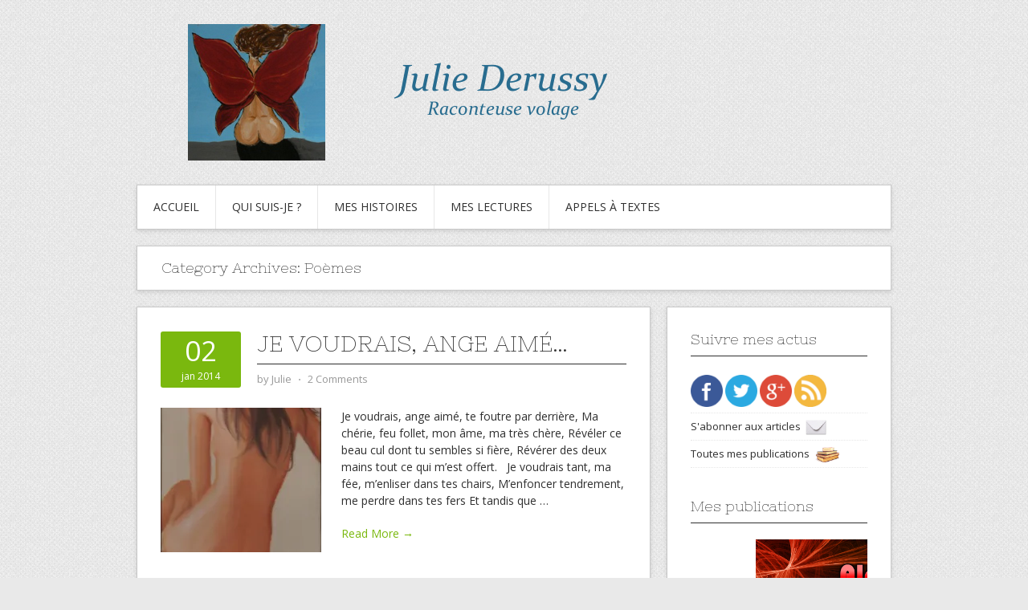

--- FILE ---
content_type: text/html; charset=UTF-8
request_url: http://www.juliederussy.com/category/mes_histoires/mes_poemes/page/7/
body_size: 9856
content:
<!DOCTYPE html>
<html lang="fr-FR" prefix="og: http://ogp.me/ns# fb: http://ogp.me/ns/fb#">
<head>
<meta charset="UTF-8">
<meta name="viewport" content="width=device-width, initial-scale=1">
<link rel="profile" href="http://gmpg.org/xfn/11">
<link rel="pingback" href="http://www.juliederussy.com/xmlrpc.php">
<link rel="stylesheet" href="http://www.juliederussy.com/wp-content/themes/contango/style.css" type="text/css" media="all" />

<title>Poèmes Archives - Page 7 de 7 - Julie Derussy</title>

<!-- This site is optimized with the Yoast SEO plugin v2.3.5 - https://yoast.com/wordpress/plugins/seo/ -->
<link rel="canonical" href="http://www.juliederussy.com/category/mes_histoires/mes_poemes/page/7/" />
<link rel="prev" href="http://www.juliederussy.com/category/mes_histoires/mes_poemes/page/6/" />
<meta property="og:locale" content="fr_FR" />
<meta property="og:type" content="object" />
<meta property="og:title" content="Poèmes Archives - Page 7 de 7 - Julie Derussy" />
<meta property="og:url" content="http://www.juliederussy.com/category/mes_histoires/mes_poemes/page/7/" />
<meta property="og:site_name" content="Julie Derussy" />
<meta property="fb:admins" content="100005523427402" />
<meta name="twitter:card" content="summary"/>
<meta name="twitter:title" content="Poèmes Archives - Page 7 de 7 - Julie Derussy"/>
<meta name="twitter:site" content="@JulieDerussy"/>
<meta name="twitter:domain" content="Julie Derussy"/>
<!-- / Yoast SEO plugin. -->

<link rel="alternate" type="application/rss+xml" title="Julie Derussy &raquo; Flux" href="http://www.juliederussy.com/feed/" />
<link rel="alternate" type="application/rss+xml" title="Julie Derussy &raquo; Flux des commentaires" href="http://www.juliederussy.com/comments/feed/" />
<link rel="alternate" type="application/rss+xml" title="Julie Derussy &raquo; Flux de la catégorie Poèmes" href="http://www.juliederussy.com/category/mes_histoires/mes_poemes/feed/" />
		<script type="text/javascript">
			window._wpemojiSettings = {"baseUrl":"http:\/\/s.w.org\/images\/core\/emoji\/72x72\/","ext":".png","source":{"concatemoji":"http:\/\/www.juliederussy.com\/wp-includes\/js\/wp-emoji-release.min.js?ver=4.3.34"}};
			!function(e,n,t){var a;function o(e){var t=n.createElement("canvas"),a=t.getContext&&t.getContext("2d");return!(!a||!a.fillText)&&(a.textBaseline="top",a.font="600 32px Arial","flag"===e?(a.fillText(String.fromCharCode(55356,56812,55356,56807),0,0),3e3<t.toDataURL().length):(a.fillText(String.fromCharCode(55357,56835),0,0),0!==a.getImageData(16,16,1,1).data[0]))}function i(e){var t=n.createElement("script");t.src=e,t.type="text/javascript",n.getElementsByTagName("head")[0].appendChild(t)}t.supports={simple:o("simple"),flag:o("flag")},t.DOMReady=!1,t.readyCallback=function(){t.DOMReady=!0},t.supports.simple&&t.supports.flag||(a=function(){t.readyCallback()},n.addEventListener?(n.addEventListener("DOMContentLoaded",a,!1),e.addEventListener("load",a,!1)):(e.attachEvent("onload",a),n.attachEvent("onreadystatechange",function(){"complete"===n.readyState&&t.readyCallback()})),(a=t.source||{}).concatemoji?i(a.concatemoji):a.wpemoji&&a.twemoji&&(i(a.twemoji),i(a.wpemoji)))}(window,document,window._wpemojiSettings);
		</script>
		<style type="text/css">
img.wp-smiley,
img.emoji {
	display: inline !important;
	border: none !important;
	box-shadow: none !important;
	height: 1em !important;
	width: 1em !important;
	margin: 0 .07em !important;
	vertical-align: -0.1em !important;
	background: none !important;
	padding: 0 !important;
}
</style>
<link rel='stylesheet' id='coco-social-css'  href='http://www.juliederussy.com/wp-content/plugins/cocorico-social/style.css?ver=1.2.1' type='text/css' media='screen' />
<link rel='stylesheet' id='contango-css-960-css'  href='http://www.juliederussy.com/wp-content/themes/contango/lib/css/960.css?ver=4.3.34' type='text/css' media='all' />
<link rel='stylesheet' id='contango-google-fonts-css'  href='http://fonts.googleapis.com/css?family=Open+Sans%7CNixie+One&#038;ver=4.3.34' type='text/css' media='all' />
<link rel='stylesheet' id='jetpack_css-css'  href='http://www.juliederussy.com/wp-content/plugins/jetpack/css/jetpack.css?ver=3.8.5' type='text/css' media='all' />
<link rel='stylesheet' id='lightboxStyle-css'  href='http://www.juliederussy.com/wp-content/plugins/lightbox-plus/css/shadowed/colorbox.min.css?ver=2.7.2' type='text/css' media='screen' />
<script type='text/javascript' src='http://www.juliederussy.com/wp-includes/js/jquery/jquery.js?ver=1.11.3'></script>
<script type='text/javascript' src='http://www.juliederussy.com/wp-includes/js/jquery/jquery-migrate.min.js?ver=1.2.1'></script>
<link rel="EditURI" type="application/rsd+xml" title="RSD" href="http://www.juliederussy.com/xmlrpc.php?rsd" />
<link rel="wlwmanifest" type="application/wlwmanifest+xml" href="http://www.juliederussy.com/wp-includes/wlwmanifest.xml" /> 
<meta name="generator" content="WordPress 4.3.34" />

<link rel='dns-prefetch' href='//widgets.wp.com'>
<link rel='dns-prefetch' href='//s0.wp.com'>
<link rel='dns-prefetch' href='//0.gravatar.com'>
<link rel='dns-prefetch' href='//1.gravatar.com'>
<link rel='dns-prefetch' href='//2.gravatar.com'>
<link rel='dns-prefetch' href='//i0.wp.com'>
<link rel='dns-prefetch' href='//i1.wp.com'>
<link rel='dns-prefetch' href='//i2.wp.com'>
<style type="text/css" media="screen">body{position:relative}#dynamic-to-top{display:none;overflow:hidden;width:auto;z-index:90;position:fixed;bottom:20px;right:20px;top:auto;left:auto;font-family:sans-serif;font-size:1em;color:#fff;text-decoration:none;text-shadow:0 1px 0 #333;font-weight:bold;padding:17px 16px;border:1px solid #297429;background:#41af21;-webkit-background-origin:border;-moz-background-origin:border;-icab-background-origin:border;-khtml-background-origin:border;-o-background-origin:border;background-origin:border;-webkit-background-clip:padding-box;-moz-background-clip:padding-box;-icab-background-clip:padding-box;-khtml-background-clip:padding-box;-o-background-clip:padding-box;background-clip:padding-box;-webkit-box-shadow:0 1px 3px rgba( 0, 0, 0, 0.4 ), inset 0 0 0 1px rgba( 0, 0, 0, 0.2 ), inset 0 1px 0 rgba( 255, 255, 255, .4 ), inset 0 10px 10px rgba( 255, 255, 255, .1 );-ms-box-shadow:0 1px 3px rgba( 0, 0, 0, 0.4 ), inset 0 0 0 1px rgba( 0, 0, 0, 0.2 ), inset 0 1px 0 rgba( 255, 255, 255, .4 ), inset 0 10px 10px rgba( 255, 255, 255, .1 );-moz-box-shadow:0 1px 3px rgba( 0, 0, 0, 0.4 ), inset 0 0 0 1px rgba( 0, 0, 0, 0.2 ), inset 0 1px 0 rgba( 255, 255, 255, .4 ), inset 0 10px 10px rgba( 255, 255, 255, .1 );-o-box-shadow:0 1px 3px rgba( 0, 0, 0, 0.4 ), inset 0 0 0 1px rgba( 0, 0, 0, 0.2 ), inset 0 1px 0 rgba( 255, 255, 255, .4 ), inset 0 10px 10px rgba( 255, 255, 255, .1 );-khtml-box-shadow:0 1px 3px rgba( 0, 0, 0, 0.4 ), inset 0 0 0 1px rgba( 0, 0, 0, 0.2 ), inset 0 1px 0 rgba( 255, 255, 255, .4 ), inset 0 10px 10px rgba( 255, 255, 255, .1 );-icab-box-shadow:0 1px 3px rgba( 0, 0, 0, 0.4 ), inset 0 0 0 1px rgba( 0, 0, 0, 0.2 ), inset 0 1px 0 rgba( 255, 255, 255, .4 ), inset 0 10px 10px rgba( 255, 255, 255, .1 );box-shadow:0 1px 3px rgba( 0, 0, 0, 0.4 ), inset 0 0 0 1px rgba( 0, 0, 0, 0.2 ), inset 0 1px 0 rgba( 255, 255, 255, .4 ), inset 0 10px 10px rgba( 255, 255, 255, .1 );-webkit-border-radius:30px;-moz-border-radius:30px;-icab-border-radius:30px;-khtml-border-radius:30px;border-radius:30px}#dynamic-to-top:hover{background:#4f5ff6;background:#41af21 -webkit-gradient( linear, 0% 0%, 0% 100%, from( rgba( 255, 255, 255, .2 ) ), to( rgba( 0, 0, 0, 0 ) ) );background:#41af21 -webkit-linear-gradient( top, rgba( 255, 255, 255, .2 ), rgba( 0, 0, 0, 0 ) );background:#41af21 -khtml-linear-gradient( top, rgba( 255, 255, 255, .2 ), rgba( 0, 0, 0, 0 ) );background:#41af21 -moz-linear-gradient( top, rgba( 255, 255, 255, .2 ), rgba( 0, 0, 0, 0 ) );background:#41af21 -o-linear-gradient( top, rgba( 255, 255, 255, .2 ), rgba( 0, 0, 0, 0 ) );background:#41af21 -ms-linear-gradient( top, rgba( 255, 255, 255, .2 ), rgba( 0, 0, 0, 0 ) );background:#41af21 -icab-linear-gradient( top, rgba( 255, 255, 255, .2 ), rgba( 0, 0, 0, 0 ) );background:#41af21 linear-gradient( top, rgba( 255, 255, 255, .2 ), rgba( 0, 0, 0, 0 ) );cursor:pointer}#dynamic-to-top:active{background:#41af21;background:#41af21 -webkit-gradient( linear, 0% 0%, 0% 100%, from( rgba( 0, 0, 0, .3 ) ), to( rgba( 0, 0, 0, 0 ) ) );background:#41af21 -webkit-linear-gradient( top, rgba( 0, 0, 0, .1 ), rgba( 0, 0, 0, 0 ) );background:#41af21 -moz-linear-gradient( top, rgba( 0, 0, 0, .1 ), rgba( 0, 0, 0, 0 ) );background:#41af21 -khtml-linear-gradient( top, rgba( 0, 0, 0, .1 ), rgba( 0, 0, 0, 0 ) );background:#41af21 -o-linear-gradient( top, rgba( 0, 0, 0, .1 ), rgba( 0, 0, 0, 0 ) );background:#41af21 -ms-linear-gradient( top, rgba( 0, 0, 0, .1 ), rgba( 0, 0, 0, 0 ) );background:#41af21 -icab-linear-gradient( top, rgba( 0, 0, 0, .1 ), rgba( 0, 0, 0, 0 ) );background:#41af21 linear-gradient( top, rgba( 0, 0, 0, .1 ), rgba( 0, 0, 0, 0 ) )}#dynamic-to-top,#dynamic-to-top:active,#dynamic-to-top:focus,#dynamic-to-top:hover{outline:none}#dynamic-to-top span{display:block;overflow:hidden;width:14px;height:12px;background:url( https://www.juliederussy.com/wp-content/plugins/dynamic-to-top/css/images/up.png )no-repeat center center}</style><style type="text/css" id="custom-background-css">
body.custom-background { background-image: url('http://www.juliederussy.com/wp-content/themes/contango/images/bg-pattern.png'); background-repeat: repeat; background-position: top left; background-attachment: scroll; }
</style>

<!-- BEGIN GADWP v4.9.3.2 Universal Tracking - https://deconf.com/google-analytics-dashboard-wordpress/ -->
<script>
  (function(i,s,o,g,r,a,m){i['GoogleAnalyticsObject']=r;i[r]=i[r]||function(){
  (i[r].q=i[r].q||[]).push(arguments)},i[r].l=1*new Date();a=s.createElement(o),
  m=s.getElementsByTagName(o)[0];a.async=1;a.src=g;m.parentNode.insertBefore(a,m)
  })(window,document,'script','//www.google-analytics.com/analytics.js','ga');
  ga('create', 'UA-45861804-1', 'auto');
  ga('send', 'pageview');
</script>

<!-- END GADWP Universal Tracking -->

			<link rel="stylesheet" id="custom-css-css" type="text/css" href="http://www.juliederussy.com/?custom-css=1&#038;csblog=1&#038;cscache=6&#038;csrev=1" />
			</head>

<body class="archive paged category category-mes_poemes category-5 custom-background paged-7 category-paged-7">
<div id="page" class="wrapper hfeed site">

  <header id="masthead" class="site-header" role="banner">
    <div class="container_16 clearfix">
      <div class="grid_16">
        <div id="headimg">

    
  <div id="logo-image">
    <a href="http://www.juliederussy.com/"><img src="http://www.juliederussy.com/wp-content/uploads/2015/07/Logo_JD3.png" width="940" height="170" alt="Julie Derussy" /></a>
  </div><!-- end of #logo -->
  
  
</div>      </div>
    </div>
  </header><!-- #masthead -->


  <div class="container_16 clearfix">
    <nav id="site-navigation" class="grid_16 main-navigation" role="navigation">
      <div class="menu clearfix"><ul id="menu-menu_principal" class="sf-menu"><li id="menu-item-8" class="menu-item menu-item-type-custom menu-item-object-custom menu-item-home menu-item-8"><a href="http://www.juliederussy.com/">Accueil</a></li>
<li id="menu-item-22" class="menu-item menu-item-type-post_type menu-item-object-page menu-item-22"><a href="http://www.juliederussy.com/qui/">Qui suis-je ?</a></li>
<li id="menu-item-18" class="menu-item menu-item-type-taxonomy menu-item-object-category current-category-ancestor current-menu-ancestor current-menu-parent current-category-parent menu-item-has-children menu-item-18"><a href="http://www.juliederussy.com/category/mes_histoires/">Mes histoires</a>
<ul class="sub-menu">
	<li id="menu-item-35" class="menu-item menu-item-type-taxonomy menu-item-object-category menu-item-35"><a href="http://www.juliederussy.com/category/mes_histoires/mes_recits_erotiques/">Récits érotiques</a></li>
	<li id="menu-item-34" class="menu-item menu-item-type-taxonomy menu-item-object-category menu-item-34"><a href="http://www.juliederussy.com/category/mes_histoires/mes_contes_aventures/">Contes et aventures</a></li>
	<li id="menu-item-19" class="menu-item menu-item-type-taxonomy menu-item-object-category current-menu-item menu-item-19"><a href="http://www.juliederussy.com/category/mes_histoires/mes_poemes/">Poèmes</a></li>
	<li id="menu-item-260" class="menu-item menu-item-type-post_type menu-item-object-page menu-item-260"><a href="http://www.juliederussy.com/mes-publications/">Mes publications</a></li>
</ul>
</li>
<li id="menu-item-36" class="menu-item menu-item-type-taxonomy menu-item-object-category menu-item-36"><a href="http://www.juliederussy.com/category/lectures/">Mes lectures</a></li>
<li id="menu-item-1947" class="menu-item menu-item-type-taxonomy menu-item-object-category menu-item-1947"><a href="http://www.juliederussy.com/category/appels_a_textes/">Appels à textes</a></li>
</ul></div>    </nav><!-- #site-navigation -->
  </div>
<div id="content" class="site-content clearfix">
  
        

<div id="loop_meta_wrapper">
  <div class="container_16 clearfix">
    <div id="loop-meta" class="grid_16">
      <h1 class="loop-meta-title">Category Archives: <span>Poèmes</span></h1>
      <div class="loop-meta-description"></div>
    </div> <!-- end #loop-meta -->
  </div> <!-- end .container_16 -->
</div>


  <div class="container_16 clearfix">
    
    <div class="grid_11">
      
      <div id="primary" class="content-area">
        <main id="main" class="site-main" role="main">
    	  
                    
                        
              <article id="post-356" class="post-356 post type-post status-publish format-standard has-post-thumbnail hentry category-mes_poemes">
  
  <div class="entry-meta-group clearfix">
    <div class="grid_2 alpha">
      <time class="entry-date entry-time updated" datetime="2014-01-02T10:49:53+00:00"><a href="http://www.juliederussy.com/je-voudrais-ange-aime/" title="2 janvier 2014 10:49  " rel="bookmark"><span class="entry-date-day">02</span><span class="entry-date-month-year">jan 2014</span></a></time>    </div>
    <div class="grid_8 omega">
      <h2 class="entry-title"><a href="http://www.juliederussy.com/je-voudrais-ange-aime/" title="Permalink to Je voudrais, ange aimé&#8230;" rel="bookmark">Je voudrais, ange aimé&#8230;</a></h2>
      <div class="entry-meta">    
        <span class="entry-author author vcard">by <a href="http://www.juliederussy.com/author/admin/" title="by Julie" rel="author"><span class="entry-author-name fn">Julie</span></a></span><span class="entry-meta-sep"> &sdot; </span><span class="comments-link"><a href="http://www.juliederussy.com/je-voudrais-ange-aime/#comments">2 Comments</a></span>      </div><!-- .entry-meta -->
    </div>
  </div>
  
  <div class="entry-content clearfix">	
	  <div class="entry-featured-image"><a href="http://www.juliederussy.com/je-voudrais-ange-aime/" title="Je voudrais, ange aimé&#8230;"><img width="200" height="180" src="http://i0.wp.com/www.juliederussy.com/wp-content/uploads/2014/01/Pastelnu1.jpg?resize=200%2C180" class="entry-image" alt="Pastelnu1" /></a></div>	  <p>Je voudrais, ange aimé, te foutre par derrière, Ma chérie, feu follet, mon âme, ma très chère, Révéler ce beau cul dont tu sembles si fière, Révérer des deux mains tout ce qui m&rsquo;est offert. &nbsp; Je voudrais tant, ma fée, m&rsquo;enliser dans tes chairs, M&rsquo;enfoncer tendrement, me perdre dans tes fers Et tandis que <span class="ellipsis">&hellip;</span> <span class="more-link-wrap"><a href="http://www.juliederussy.com/je-voudrais-ange-aime/" class="more-link"><span>Read More &rarr;</span></a></span></p>
  </div> <!-- end .entry-content -->
  
    

</article><!-- #post-## -->            
                        
              <article id="post-352" class="post-352 post type-post status-publish format-standard has-post-thumbnail hentry category-des_images_et_des_mots category-mes_poemes">
  
  <div class="entry-meta-group clearfix">
    <div class="grid_2 alpha">
      <time class="entry-date entry-time updated" datetime="2014-01-01T09:27:22+00:00"><a href="http://www.juliederussy.com/une-photo-un-haiku-3/" title="1 janvier 2014 9:27  " rel="bookmark"><span class="entry-date-day">01</span><span class="entry-date-month-year">jan 2014</span></a></time>    </div>
    <div class="grid_8 omega">
      <h2 class="entry-title"><a href="http://www.juliederussy.com/une-photo-un-haiku-3/" title="Permalink to Une photo, un haïku (3)" rel="bookmark">Une photo, un haïku (3)</a></h2>
      <div class="entry-meta">    
        <span class="entry-author author vcard">by <a href="http://www.juliederussy.com/author/admin/" title="by Julie" rel="author"><span class="entry-author-name fn">Julie</span></a></span><span class="entry-meta-sep"> &sdot; </span><span class="comments-link"><a href="http://www.juliederussy.com/une-photo-un-haiku-3/#comments">Leave a Comment</a></span>      </div><!-- .entry-meta -->
    </div>
  </div>
  
  <div class="entry-content clearfix">	
	  <div class="entry-featured-image"><a href="http://www.juliederussy.com/une-photo-un-haiku-3/" title="Une photo, un haïku (3)"><img width="200" height="180" src="http://i0.wp.com/www.juliederussy.com/wp-content/uploads/2014/01/Rome.jpg?resize=200%2C180" class="entry-image" alt="Rome" /></a></div>	  <p>J&rsquo;ai vu l&rsquo;ombre noire S&rsquo;approfondissant Sur la ville alanguie d&rsquo;or</p>
  </div> <!-- end .entry-content -->
  
    

</article><!-- #post-## -->            
                        
              <article id="post-291" class="post-291 post type-post status-publish format-standard has-post-thumbnail hentry category-mes_poemes">
  
  <div class="entry-meta-group clearfix">
    <div class="grid_2 alpha">
      <time class="entry-date entry-time updated" datetime="2013-12-16T18:14:07+00:00"><a href="http://www.juliederussy.com/entre-vous-et-moi/" title="16 décembre 2013 6:14  " rel="bookmark"><span class="entry-date-day">16</span><span class="entry-date-month-year">déc 2013</span></a></time>    </div>
    <div class="grid_8 omega">
      <h2 class="entry-title"><a href="http://www.juliederussy.com/entre-vous-et-moi/" title="Permalink to Entre vous et moi" rel="bookmark">Entre vous et moi</a></h2>
      <div class="entry-meta">    
        <span class="entry-author author vcard">by <a href="http://www.juliederussy.com/author/admin/" title="by Julie" rel="author"><span class="entry-author-name fn">Julie</span></a></span><span class="entry-meta-sep"> &sdot; </span><span class="comments-link"><a href="http://www.juliederussy.com/entre-vous-et-moi/#comments">5 Comments</a></span>      </div><!-- .entry-meta -->
    </div>
  </div>
  
  <div class="entry-content clearfix">	
	  <div class="entry-featured-image"><a href="http://www.juliederussy.com/entre-vous-et-moi/" title="Entre vous et moi"><img width="200" height="180" src="http://i0.wp.com/www.juliederussy.com/wp-content/uploads/2013/12/Denis-multiple.jpg?resize=200%2C180" class="entry-image" alt="Denis-multiple" /></a></div>	  <p>Toutes ces idées qui me viennent vous entraînent dans la danse éclair blanc fleurissant en plaisir de papier. J&rsquo;aime jouer de vous. Je tisse mes fils de soie de sexe je prends qui passe vous enlace vous débarrasse de tous ces mots. &nbsp; Au centre de la transe parfum chéri des âmes nues je cherche <span class="ellipsis">&hellip;</span> <span class="more-link-wrap"><a href="http://www.juliederussy.com/entre-vous-et-moi/" class="more-link"><span>Read More &rarr;</span></a></span></p>
  </div> <!-- end .entry-content -->
  
    

</article><!-- #post-## -->            
                        
              <article id="post-215" class="post-215 post type-post status-publish format-standard has-post-thumbnail hentry category-des_images_et_des_mots category-mes_poemes">
  
  <div class="entry-meta-group clearfix">
    <div class="grid_2 alpha">
      <time class="entry-date entry-time updated" datetime="2013-12-08T14:16:07+00:00"><a href="http://www.juliederussy.com/une-photo-un-haiku-2/" title="8 décembre 2013 2:16  " rel="bookmark"><span class="entry-date-day">08</span><span class="entry-date-month-year">déc 2013</span></a></time>    </div>
    <div class="grid_8 omega">
      <h2 class="entry-title"><a href="http://www.juliederussy.com/une-photo-un-haiku-2/" title="Permalink to Une photo, un haïku (2)" rel="bookmark">Une photo, un haïku (2)</a></h2>
      <div class="entry-meta">    
        <span class="entry-author author vcard">by <a href="http://www.juliederussy.com/author/admin/" title="by Julie" rel="author"><span class="entry-author-name fn">Julie</span></a></span><span class="entry-meta-sep"> &sdot; </span><span class="comments-link"><a href="http://www.juliederussy.com/une-photo-un-haiku-2/#comments">Leave a Comment</a></span>      </div><!-- .entry-meta -->
    </div>
  </div>
  
  <div class="entry-content clearfix">	
	  <div class="entry-featured-image"><a href="http://www.juliederussy.com/une-photo-un-haiku-2/" title="Une photo, un haïku (2)"><img width="200" height="180" src="http://i1.wp.com/www.juliederussy.com/wp-content/uploads/2013/12/CascadeUS.jpg?resize=200%2C180" class="entry-image" alt="CascadeUS" /></a></div>	  <p>Rideau de gouttes d&rsquo;eau La pluie la pluie sur cet arbre Cascade sur les branches</p>
  </div> <!-- end .entry-content -->
  
    

</article><!-- #post-## -->            
                        
              <article id="post-165" class="post-165 post type-post status-publish format-standard has-post-thumbnail hentry category-des_images_et_des_mots category-mes_poemes">
  
  <div class="entry-meta-group clearfix">
    <div class="grid_2 alpha">
      <time class="entry-date entry-time updated" datetime="2013-11-30T13:08:08+00:00"><a href="http://www.juliederussy.com/une-photo-un-haiku/" title="30 novembre 2013 1:08  " rel="bookmark"><span class="entry-date-day">30</span><span class="entry-date-month-year">nov 2013</span></a></time>    </div>
    <div class="grid_8 omega">
      <h2 class="entry-title"><a href="http://www.juliederussy.com/une-photo-un-haiku/" title="Permalink to Une photo, un haïku" rel="bookmark">Une photo, un haïku</a></h2>
      <div class="entry-meta">    
        <span class="entry-author author vcard">by <a href="http://www.juliederussy.com/author/admin/" title="by Julie" rel="author"><span class="entry-author-name fn">Julie</span></a></span><span class="entry-meta-sep"> &sdot; </span><span class="comments-link"><a href="http://www.juliederussy.com/une-photo-un-haiku/#comments">Leave a Comment</a></span>      </div><!-- .entry-meta -->
    </div>
  </div>
  
  <div class="entry-content clearfix">	
	  <div class="entry-featured-image"><a href="http://www.juliederussy.com/une-photo-un-haiku/" title="Une photo, un haïku"><img width="200" height="180" src="http://i1.wp.com/www.juliederussy.com/wp-content/uploads/2013/11/JD_AutomneNY.jpg?resize=200%2C180" class="entry-image" alt="AutomneNY" /></a></div>	  <p>Buildings orgueilleux Les feuilles mortes vous oublieront L&rsquo;automne à New York</p>
  </div> <!-- end .entry-content -->
  
    

</article><!-- #post-## -->            
                        
              <article id="post-28" class="post-28 post type-post status-publish format-standard has-post-thumbnail hentry category-des_images_et_des_mots category-mes_poemes">
  
  <div class="entry-meta-group clearfix">
    <div class="grid_2 alpha">
      <time class="entry-date entry-time updated" datetime="2013-11-15T20:00:13+00:00"><a href="http://www.juliederussy.com/un-dessin-un-haiku/" title="15 novembre 2013 8:00  " rel="bookmark"><span class="entry-date-day">15</span><span class="entry-date-month-year">nov 2013</span></a></time>    </div>
    <div class="grid_8 omega">
      <h2 class="entry-title"><a href="http://www.juliederussy.com/un-dessin-un-haiku/" title="Permalink to Un dessin, un haïku" rel="bookmark">Un dessin, un haïku</a></h2>
      <div class="entry-meta">    
        <span class="entry-author author vcard">by <a href="http://www.juliederussy.com/author/admin/" title="by Julie" rel="author"><span class="entry-author-name fn">Julie</span></a></span><span class="entry-meta-sep"> &sdot; </span><span class="comments-link"><a href="http://www.juliederussy.com/un-dessin-un-haiku/#comments">1 Comment</a></span>      </div><!-- .entry-meta -->
    </div>
  </div>
  
  <div class="entry-content clearfix">	
	  <div class="entry-featured-image"><a href="http://www.juliederussy.com/un-dessin-un-haiku/" title="Un dessin, un haïku"><img width="200" height="180" src="http://i2.wp.com/www.juliederussy.com/wp-content/uploads/2013/11/PaulineDerussy_Emotion.png?resize=200%2C180" class="entry-image" alt="Illustration de Pauline" /></a></div>	  <p>Du coin de l&rsquo;œil elle Savoure souriante Son émotion matinale</p>
  </div> <!-- end .entry-content -->
  
    

</article><!-- #post-## -->            
                        
              <article id="post-26" class="post-26 post type-post status-publish format-standard has-post-thumbnail hentry category-mes_poemes">
  
  <div class="entry-meta-group clearfix">
    <div class="grid_2 alpha">
      <time class="entry-date entry-time updated" datetime="2013-11-15T19:57:17+00:00"><a href="http://www.juliederussy.com/requiem-pour-un-orgasme/" title="15 novembre 2013 7:57  " rel="bookmark"><span class="entry-date-day">15</span><span class="entry-date-month-year">nov 2013</span></a></time>    </div>
    <div class="grid_8 omega">
      <h2 class="entry-title"><a href="http://www.juliederussy.com/requiem-pour-un-orgasme/" title="Permalink to Requiem pour un orgasme" rel="bookmark">Requiem pour un orgasme</a></h2>
      <div class="entry-meta">    
        <span class="entry-author author vcard">by <a href="http://www.juliederussy.com/author/admin/" title="by Julie" rel="author"><span class="entry-author-name fn">Julie</span></a></span><span class="entry-meta-sep"> &sdot; </span><span class="comments-link"><a href="http://www.juliederussy.com/requiem-pour-un-orgasme/#comments">Leave a Comment</a></span>      </div><!-- .entry-meta -->
    </div>
  </div>
  
  <div class="entry-content clearfix">	
	  <div class="entry-featured-image"><a href="http://www.juliederussy.com/requiem-pour-un-orgasme/" title="Requiem pour un orgasme"><img width="200" height="180" src="http://i2.wp.com/www.juliederussy.com/wp-content/uploads/2013/11/Marion_Lumieres.jpg?resize=200%2C180" class="entry-image" alt="Illustration de Marion" /></a></div>	  <p>J&rsquo;ai laissé mes mains s&rsquo;égarer sur mon sexe mouillé Et j&rsquo;ai pensé. Un troupeau d&rsquo;âmes en rut m&rsquo;est passé sur le corps Des mains m&rsquo;ont explorée Des chagrins m&rsquo;ont oubliée J&rsquo;ai descendue nue les poubelles Je me suis donnée à qui ne me voulait pas J&rsquo;ai frémi devant l&rsquo;inconnu Le cul en l&rsquo;air la tête <span class="ellipsis">&hellip;</span> <span class="more-link-wrap"><a href="http://www.juliederussy.com/requiem-pour-un-orgasme/" class="more-link"><span>Read More &rarr;</span></a></span></p>
  </div> <!-- end .entry-content -->
  
    

</article><!-- #post-## -->            
                      
                    
          <div id="loop-nav-numeric" class="nav-numeric">
  <h3 class="assistive-text">Post Navigation</h3>
  <a class="prev page-numbers" href="http://www.juliederussy.com/category/mes_histoires/mes_poemes/page/6/">&laquo; Précédent</a>
<a class='page-numbers' href='http://www.juliederussy.com/category/mes_histoires/mes_poemes/page/1/'>1</a>
<span class="page-numbers dots">&hellip;</span>
<a class='page-numbers' href='http://www.juliederussy.com/category/mes_histoires/mes_poemes/page/5/'>5</a>
<a class='page-numbers' href='http://www.juliederussy.com/category/mes_histoires/mes_poemes/page/6/'>6</a>
<span class='page-numbers current'>7</span>  <div class="clear"></div>
</div> <!-- end #loop-nav-numeric -->
        
        </main><!-- #main -->
      </div><!-- #primary -->
    
    </div> <!-- end .grid_11 -->
    
    <div id="secondary" class="grid_5 widget-area" role="complementary">
  <div id="sidebar">
  
	<aside id="text-2" class="widget widget_text widget-widget_text clearfix"><div class="widget-wrap widget-inside"><h3 class="widget-title">Suivre mes actus</h3>			<div class="textwidget"><link href="http://www.juliederussy.com/wp-content/uploads/2013/11/Marion_Fee.jpg" rel="image_src"  />
<div style="display:none;"><img src="http://www.juliederussy.com/wp-content/uploads/2013/11/Marion_Fee.jpg" border="0" align="center" width=200 height=200/> </div>
<div class="widget-wrap widget-inside">

<div style="height: 5px; display: block;"></div>
<ul>
<li class="cat-item cat-item-998">
<a href="http://www.facebook.com/julie.derussy" target="blank">
<img src="http://www.juliederussy.com/wp-content/uploads/2013/11/Facebook2.png" border="20" align="center" width="40"/> </a>
<a href="http://twitter.com/JulieDerussy" target="blank">
<img src="http://www.juliederussy.com/wp-content/uploads/2013/11/Twitter.png" border="20" align="center" width="40" /> </a>
<a rel="author" href="http://plus.google.com/105964333660731987752/posts" target="blank">
<img src="http://www.juliederussy.com/wp-content/uploads/2013/11/GooglePlus.png" border="20" align="center" width="40"/> </a>
<a href="http://www.juliederussy.com/feed/" target="blank">
<img src="http://www.juliederussy.com/wp-content/uploads/2013/11/RSS.png" border="20" align="center" width="40" /> </a>
<div style="height: 1px; display: block;"></div>

</li>
<li class="cat-item cat-item-999">
<a href="http://feedburner.google.com/fb/a/mailverify?uri=JulieDerussy&amp;loc=fr_FR"  target="blank">S'abonner aux articles &nbsp;<img src="http://www.juliederussy.com/wp-content/uploads/2013/11/enveloppe.jpg" border="0" align="center" width=26 height=18/></a></li>
<li class="cat-item cat-item-999">
<a href="http://www.juliederussy.com/mes-publications/">Toutes mes publications &nbsp;<img src="http://www.juliederussy.com/wp-content/uploads/2013/12/bibliotheque_mini.jpg" border="0" align="center" width=31 height=19/></a></li>
</ul></div></div>
		</div></aside><aside id="slideshowwidget-2" class="widget SlideshowWidget widget-SlideshowWidget clearfix"><div class="widget-wrap widget-inside"><h3 class="widget-title">Mes publications</h3>
	<div class="slideshow_container slideshow_container_style-light" style="height: 300px; " data-slideshow-id="1960" data-style-name="style-light" data-style-version="2.3.1" >

					<div class="slideshow_loading_icon"></div>
		
		<div class="slideshow_content" style="display: none;">

			<div class="slideshow_view">
				<div class="slideshow_slide slideshow_slide_image">
					<a href="http://www.juliederussy.com/mes-publications/#denudees" target="_self" >						<img src="http://i2.wp.com/www.juliederussy.com/wp-content/uploads/2016/11/fillesdenudees3.jpg?fit=1850%2C2850" alt="fillesdenudees3" width="1850" height="2850" />
					</a>					<div class="slideshow_description_box slideshow_transparent">
						<div class="slideshow_title"><a href="http://www.juliederussy.com/mes-publications/#denudees" target="_self" >fillesdenudees3</a></div>						<div class="slideshow_description"><a href="http://www.juliederussy.com/mes-publications/#denudees" target="_self" >Recueil de nouvelles érotiques</a></div>					</div>
				</div>

						<div style="clear: both;"></div></div><div class="slideshow_view">
				<div class="slideshow_slide slideshow_slide_image">
					<a href="http://www.juliederussy.com/mes-publications/#alma" target="_self" >						<img src="http://i0.wp.com/www.juliederussy.com/wp-content/uploads/2016/05/Alma-1.jpg?fit=2800%2C4280" alt="Alma" width="2800" height="4280" />
					</a>					<div class="slideshow_description_box slideshow_transparent">
						<div class="slideshow_title"><a href="http://www.juliederussy.com/mes-publications/#alma" target="_self" >Alma</a></div>						<div class="slideshow_description"><a href="http://www.juliederussy.com/mes-publications/#alma" target="_self" >Alma, Sorcière gaffeuse
Série érotique</a></div>					</div>
				</div>

						<div style="clear: both;"></div></div><div class="slideshow_view">
				<div class="slideshow_slide slideshow_slide_image">
					<a href="http://www.juliederussy.com/mes-publications/#partition" target="_self" >						<img src="http://i1.wp.com/www.juliederussy.com/wp-content/uploads/2015/06/Partition.jpg?fit=1667%2C2500" alt="Partition pour un orgasme" width="1667" height="2500" />
					</a>					<div class="slideshow_description_box slideshow_transparent">
						<div class="slideshow_title"><a href="http://www.juliederussy.com/mes-publications/#partition" target="_self" >Partition pour un orgasme</a></div>						<div class="slideshow_description"><a href="http://www.juliederussy.com/mes-publications/#partition" target="_self" >Roman érotique</a></div>					</div>
				</div>

						<div style="clear: both;"></div></div><div class="slideshow_view">
				<div class="slideshow_slide slideshow_slide_image">
					<a href="http://www.juliederussy.com/mes-publications/#chasseuse1" target="_self" >						<img src="http://i0.wp.com/www.juliederussy.com/wp-content/uploads/2013/12/Chasseuse_de_cristaux_T1.jpg?fit=798%2C1232" alt="Chasseuse de cristaux, Tome 1" width="798" height="1232" />
					</a>					<div class="slideshow_description_box slideshow_transparent">
						<div class="slideshow_title"><a href="http://www.juliederussy.com/mes-publications/#chasseuse1" target="_self" >Chasseuse de cristaux, Tome 1</a></div>						<div class="slideshow_description"><a href="http://www.juliederussy.com/mes-publications/#chasseuse1" target="_self" >Roman fantasy</a></div>					</div>
				</div>

						<div style="clear: both;"></div></div><div class="slideshow_view">
				<div class="slideshow_slide slideshow_slide_image">
					<a href="http://www.juliederussy.com/mes-publications/#chasseuse2" target="_self" >						<img src="http://i2.wp.com/www.juliederussy.com/wp-content/uploads/2013/12/Chasseuse_de_cristaux_T2.jpg?fit=800%2C1232" alt="Chasseuse de cristaux, Tome 2" width="800" height="1232" />
					</a>					<div class="slideshow_description_box slideshow_transparent">
						<div class="slideshow_title"><a href="http://www.juliederussy.com/mes-publications/#chasseuse2" target="_self" >Chasseuse de cristaux, Tome 2</a></div>						<div class="slideshow_description"><a href="http://www.juliederussy.com/mes-publications/#chasseuse2" target="_self" >Roman fantasy</a></div>					</div>
				</div>

						<div style="clear: both;"></div></div><div class="slideshow_view">
				<div class="slideshow_slide slideshow_slide_image">
					<a href="http://www.juliederussy.com/mes-publications/#helene" target="_self" >						<img src="http://i1.wp.com/www.juliederussy.com/wp-content/uploads/2015/05/Helene-1COUV.jpg?fit=1800%2C2545" alt="Helene-1COUV" width="1800" height="2545" />
					</a>					<div class="slideshow_description_box slideshow_transparent">
						<div class="slideshow_title"><a href="http://www.juliederussy.com/mes-publications/#helene" target="_self" >Helene-1COUV</a></div>											</div>
				</div>

						<div style="clear: both;"></div></div>
		</div>

		<div class="slideshow_controlPanel slideshow_transparent" style="display: none;"><ul><li class="slideshow_togglePlay" data-play-text="Play" data-pause-text="Pause"></li></ul></div>

		<div class="slideshow_button slideshow_previous slideshow_transparent" role="button" data-previous-text="Previous" style="display: none;"></div>
		<div class="slideshow_button slideshow_next slideshow_transparent" role="button" data-next-text="Next" style="display: none;"></div>

		<div class="slideshow_pagination" style="display: none;" data-go-to-text="Go to slide"><div class="slideshow_pagination_center"></div></div>

		<!-- WordPress Slideshow Version 2.3.1 -->

			</div>

</div></aside><aside id="search-2" class="widget widget_search widget-widget_search clearfix"><div class="widget-wrap widget-inside"><h3 class="widget-title">Rechercher un article</h3><div class="search">
  <form method="get" class="searchform" action="http://www.juliederussy.com/">
    <label for="s" class="assistive-text">Search for:</label>
    <input type="text" class="field" name="s" id="s" value="Search" onfocus="if(this.value==this.defaultValue)this.value='';" onblur="if(this.value=='')this.value=this.defaultValue;" />
    <input type="submit" class="submit" name="submit" id="searchsubmit" value="Search" />
  </form>
</div><!-- end .search --></div></aside><aside id="categories-2" class="widget widget_categories widget-widget_categories clearfix"><div class="widget-wrap widget-inside"><h3 class="widget-title">Catégories</h3>		<ul>
	<li class="cat-item cat-item-12"><a href="http://www.juliederussy.com/category/appels_a_textes/" >Appels à textes</a>
</li>
	<li class="cat-item cat-item-8"><a href="http://www.juliederussy.com/category/mes_histoires/mes_contes_aventures/" >Contes et aventures</a>
</li>
	<li class="cat-item cat-item-10"><a href="http://www.juliederussy.com/category/des_images_et_des_mots/" >Des images et des mots</a>
</li>
	<li class="cat-item cat-item-1"><a href="http://www.juliederussy.com/category/inclassable/" >Histoires inclassables</a>
</li>
	<li class="cat-item cat-item-4 current-cat-parent"><a href="http://www.juliederussy.com/category/mes_histoires/" title="Ce que j&#039;ai écrit">Mes histoires</a>
</li>
	<li class="cat-item cat-item-9"><a href="http://www.juliederussy.com/category/lectures/" >Mes lectures</a>
</li>
	<li class="cat-item cat-item-5 current-cat"><a href="http://www.juliederussy.com/category/mes_histoires/mes_poemes/" >Poèmes</a>
</li>
	<li class="cat-item cat-item-7"><a href="http://www.juliederussy.com/category/mes_histoires/mes_recits_erotiques/" title="Petite sélection de mes textes érotiques...">Récits érotiques</a>
</li>
		</ul>
</div></aside><aside id="archives-2" class="widget widget_archive widget-widget_archive clearfix"><div class="widget-wrap widget-inside"><h3 class="widget-title">Archives</h3>		<label class="screen-reader-text" for="archives-dropdown-2">Archives</label>
		<select id="archives-dropdown-2" name="archive-dropdown" onchange='document.location.href=this.options[this.selectedIndex].value;'>
			
			<option value="">Sélectionner un mois</option>
				<option value='http://www.juliederussy.com/2020/12/'> décembre 2020 &nbsp;(1)</option>
	<option value='http://www.juliederussy.com/2020/03/'> mars 2020 &nbsp;(1)</option>
	<option value='http://www.juliederussy.com/2019/12/'> décembre 2019 &nbsp;(2)</option>
	<option value='http://www.juliederussy.com/2019/11/'> novembre 2019 &nbsp;(1)</option>
	<option value='http://www.juliederussy.com/2019/05/'> mai 2019 &nbsp;(1)</option>
	<option value='http://www.juliederussy.com/2019/04/'> avril 2019 &nbsp;(1)</option>
	<option value='http://www.juliederussy.com/2019/03/'> mars 2019 &nbsp;(1)</option>
	<option value='http://www.juliederussy.com/2019/01/'> janvier 2019 &nbsp;(1)</option>
	<option value='http://www.juliederussy.com/2018/11/'> novembre 2018 &nbsp;(3)</option>
	<option value='http://www.juliederussy.com/2018/09/'> septembre 2018 &nbsp;(2)</option>
	<option value='http://www.juliederussy.com/2018/08/'> août 2018 &nbsp;(1)</option>
	<option value='http://www.juliederussy.com/2018/06/'> juin 2018 &nbsp;(1)</option>
	<option value='http://www.juliederussy.com/2018/05/'> mai 2018 &nbsp;(2)</option>
	<option value='http://www.juliederussy.com/2018/03/'> mars 2018 &nbsp;(1)</option>
	<option value='http://www.juliederussy.com/2018/01/'> janvier 2018 &nbsp;(4)</option>
	<option value='http://www.juliederussy.com/2017/11/'> novembre 2017 &nbsp;(6)</option>
	<option value='http://www.juliederussy.com/2017/10/'> octobre 2017 &nbsp;(2)</option>
	<option value='http://www.juliederussy.com/2017/08/'> août 2017 &nbsp;(1)</option>
	<option value='http://www.juliederussy.com/2017/06/'> juin 2017 &nbsp;(7)</option>
	<option value='http://www.juliederussy.com/2017/05/'> mai 2017 &nbsp;(4)</option>
	<option value='http://www.juliederussy.com/2017/04/'> avril 2017 &nbsp;(1)</option>
	<option value='http://www.juliederussy.com/2017/03/'> mars 2017 &nbsp;(2)</option>
	<option value='http://www.juliederussy.com/2017/01/'> janvier 2017 &nbsp;(1)</option>
	<option value='http://www.juliederussy.com/2016/12/'> décembre 2016 &nbsp;(2)</option>
	<option value='http://www.juliederussy.com/2016/11/'> novembre 2016 &nbsp;(5)</option>
	<option value='http://www.juliederussy.com/2016/10/'> octobre 2016 &nbsp;(3)</option>
	<option value='http://www.juliederussy.com/2016/09/'> septembre 2016 &nbsp;(1)</option>
	<option value='http://www.juliederussy.com/2016/07/'> juillet 2016 &nbsp;(1)</option>
	<option value='http://www.juliederussy.com/2016/06/'> juin 2016 &nbsp;(4)</option>
	<option value='http://www.juliederussy.com/2016/05/'> mai 2016 &nbsp;(3)</option>
	<option value='http://www.juliederussy.com/2016/04/'> avril 2016 &nbsp;(1)</option>
	<option value='http://www.juliederussy.com/2016/03/'> mars 2016 &nbsp;(2)</option>
	<option value='http://www.juliederussy.com/2016/02/'> février 2016 &nbsp;(1)</option>
	<option value='http://www.juliederussy.com/2016/01/'> janvier 2016 &nbsp;(1)</option>
	<option value='http://www.juliederussy.com/2015/12/'> décembre 2015 &nbsp;(2)</option>
	<option value='http://www.juliederussy.com/2015/11/'> novembre 2015 &nbsp;(1)</option>
	<option value='http://www.juliederussy.com/2015/10/'> octobre 2015 &nbsp;(2)</option>
	<option value='http://www.juliederussy.com/2015/09/'> septembre 2015 &nbsp;(3)</option>
	<option value='http://www.juliederussy.com/2015/08/'> août 2015 &nbsp;(1)</option>
	<option value='http://www.juliederussy.com/2015/07/'> juillet 2015 &nbsp;(5)</option>
	<option value='http://www.juliederussy.com/2015/06/'> juin 2015 &nbsp;(7)</option>
	<option value='http://www.juliederussy.com/2015/05/'> mai 2015 &nbsp;(5)</option>
	<option value='http://www.juliederussy.com/2015/04/'> avril 2015 &nbsp;(8)</option>
	<option value='http://www.juliederussy.com/2015/03/'> mars 2015 &nbsp;(8)</option>
	<option value='http://www.juliederussy.com/2015/02/'> février 2015 &nbsp;(9)</option>
	<option value='http://www.juliederussy.com/2015/01/'> janvier 2015 &nbsp;(7)</option>
	<option value='http://www.juliederussy.com/2014/12/'> décembre 2014 &nbsp;(5)</option>
	<option value='http://www.juliederussy.com/2014/11/'> novembre 2014 &nbsp;(10)</option>
	<option value='http://www.juliederussy.com/2014/10/'> octobre 2014 &nbsp;(8)</option>
	<option value='http://www.juliederussy.com/2014/09/'> septembre 2014 &nbsp;(8)</option>
	<option value='http://www.juliederussy.com/2014/08/'> août 2014 &nbsp;(6)</option>
	<option value='http://www.juliederussy.com/2014/07/'> juillet 2014 &nbsp;(9)</option>
	<option value='http://www.juliederussy.com/2014/06/'> juin 2014 &nbsp;(5)</option>
	<option value='http://www.juliederussy.com/2014/05/'> mai 2014 &nbsp;(9)</option>
	<option value='http://www.juliederussy.com/2014/04/'> avril 2014 &nbsp;(8)</option>
	<option value='http://www.juliederussy.com/2014/03/'> mars 2014 &nbsp;(10)</option>
	<option value='http://www.juliederussy.com/2014/02/'> février 2014 &nbsp;(10)</option>
	<option value='http://www.juliederussy.com/2014/01/'> janvier 2014 &nbsp;(15)</option>
	<option value='http://www.juliederussy.com/2013/12/'> décembre 2013 &nbsp;(12)</option>
	<option value='http://www.juliederussy.com/2013/11/'> novembre 2013 &nbsp;(9)</option>

		</select>
</div></aside><aside id="text-3" class="widget widget_text widget-widget_text clearfix"><div class="widget-wrap widget-inside"><h3 class="widget-title">Blogs amis</h3>			<div class="textwidget"><ul>
<li class="cat-item cat-item-998">
<a href="http://alinetosca.wordpress.com/" target="blank">Aline Tosca</a></li>
<li class="cat-item cat-item-999">
<a href="http://www.chocolatcannelle.fr" target="blank">Chocolat Cannelle</a></li>
<li class="cat-item cat-item-999">
<a href="http://gouters.canalblog.com/" target="blank">Clarissa Rivière</a></li>
<li class="cat-item cat-item-999">
<a href="http://denisdessins.blogspot.fr/" target="blank">Denis</a></li>
<li class="cat-item cat-item-999">
<a href="http://eriktorrent.canalblog.com/" target="blank">Erik Torrent</a></li>
<li class="cat-item cat-item-999">
<a href="http://www.milovaceri.com/" target="blank">Gilles Milo-Vacéri</a></li>
<li class="cat-item cat-item-999">
<a href="http://www.nouvelles-erotiques.fr/" target="blank">Irina</a></li>
<li class="cat-item cat-item-999">
<a href="http://isaloredan.wordpress.com" target="blank">Isabelle Loredan</a></li>
<li class="cat-item cat-item-999">
<a href="http://www.miss-kat.com/" target="blank">Miss Kat</a></li>
<li class="cat-item cat-item-999">
<a href="http://www.octavie-delvaux.fr/" target="blank">Octavie Delvaux</a></li>
</ul>
</div>
		</div></aside>  
  </div> <!-- end #sidebar -->
</div>  <!-- end .grid_5 -->
  </div> <!-- end .container_16 -->

</div><!-- #content -->
  
  <div class="container_16 containter_footer">
    <footer id="colophon" class="grid_16 site-footer" role="contentinfo">
      <div class="copyright clearfix">
  <div class="copyright_inside">
    &copy; Copyright 2026 - <a href="http://www.juliederussy.com/">Julie Derussy</a>  </div>
</div>
<div class="credit clearfix">
  <div class="credit_inside">
    <a href="http://designorbital.com/contango/" title="Contango Theme">Contango Theme</a> &sdot; Powered by <a href="http://wordpress.org/" title="WordPress">WordPress</a>
  </div>
</div>
    </footer>
  </div>

</div> <!-- end .wrapper -->

<!-- Powered by WPtouch: 3.8.8 -->	<div style="display:none">
	</div>
<!-- Lightbox Plus Colorbox v2.7.2/1.5.9 - 2013.01.24 - Message: 0-->
<script type="text/javascript">
jQuery(document).ready(function($){
  $("a[rel*=lightbox]").colorbox({initialWidth:"30%",initialHeight:"30%",maxWidth:"90%",maxHeight:"90%",opacity:0.8});
});
</script>
<link rel='stylesheet' id='slideshow-jquery-image-gallery-stylesheet_functional-css'  href='http://www.juliederussy.com/wp-content/plugins/slideshow-jquery-image-gallery/style/SlideshowPlugin/functional.css?ver=2.3.1' type='text/css' media='all' />
<link rel='stylesheet' id='slideshow-jquery-image-gallery-stylesheet_style-light-css'  href='http://www.juliederussy.com/wp-content/plugins/slideshow-jquery-image-gallery/css/style-light.css?ver=2.3.1' type='text/css' media='all' />
<script type='text/javascript' src='http://www.juliederussy.com/wp-content/plugins/jetpack/modules/photon/photon.js?ver=20130122'></script>
<script type='text/javascript' src='http://s0.wp.com/wp-content/js/devicepx-jetpack.js?ver=202604'></script>
<script type='text/javascript' src='http://s.gravatar.com/js/gprofiles.js?ver=2026Janaa'></script>
<script type='text/javascript'>
/* <![CDATA[ */
var WPGroHo = {"my_hash":""};
/* ]]> */
</script>
<script type='text/javascript' src='http://www.juliederussy.com/wp-content/plugins/jetpack/modules/wpgroho.js?ver=4.3.34'></script>
<script type='text/javascript' src='http://www.juliederussy.com/wp-content/themes/contango/lib/js/superfish/superfish-combine.min.js?ver=1.5.9'></script>
<script type='text/javascript' src='http://www.juliederussy.com/wp-content/themes/contango/lib/js/common.js?ver=1.0'></script>
<script type='text/javascript' src='http://www.juliederussy.com/wp-content/plugins/dynamic-to-top/js/libs/jquery.easing.js?ver=1.3'></script>
<script type='text/javascript'>
/* <![CDATA[ */
var mv_dynamic_to_top = {"text":"Haut de page","version":"0","min":"300","speed":"1100","easing":"easeInExpo","margin":"20"};
/* ]]> */
</script>
<script type='text/javascript' src='http://www.juliederussy.com/wp-content/plugins/dynamic-to-top/js/dynamic.to.top.min.js?ver=3.4.2'></script>
<script type='text/javascript' src='http://www.juliederussy.com/wp-content/plugins/lightbox-plus/js/jquery.colorbox.1.5.9-min.js?ver=1.5.9'></script>
<script type='text/javascript'>
/* <![CDATA[ */
var SlideshowPluginSettings_1960 = {"animation":"slide","slideSpeed":"1","descriptionSpeed":"0.4","intervalSpeed":"5","slidesPerView":"1","maxWidth":"0","aspectRatio":"3:1","height":"300","imageBehaviour":"natural","showDescription":"false","hideDescription":"true","preserveSlideshowDimensions":"false","enableResponsiveness":"true","play":"true","loop":"true","pauseOnHover":"true","controllable":"true","hideNavigationButtons":"true","showPagination":"false","hidePagination":"true","controlPanel":"false","hideControlPanel":"true","waitUntilLoaded":"true","showLoadingIcon":"true","random":"false","avoidFilter":"true"};
var slideshow_jquery_image_gallery_script_adminURL = "http:\/\/www.juliederussy.com\/wp-admin\/";
/* ]]> */
</script>
<script type='text/javascript' src='http://www.juliederussy.com/wp-content/plugins/slideshow-jquery-image-gallery/js/min/all.frontend.min.js?ver=2.3.1'></script>
<script type='text/javascript' src='http://stats.wp.com/e-202604.js' async defer></script>
<script type='text/javascript'>
	_stq = window._stq || [];
	_stq.push([ 'view', {v:'ext',j:'1:3.8.5',blog:'61159558',post:'0',tz:'1',srv:'www.juliederussy.com'} ]);
	_stq.push([ 'clickTrackerInit', '61159558', '0' ]);
</script>
</body>
</html>

--- FILE ---
content_type: text/css
request_url: http://www.juliederussy.com/?custom-css=1&csblog=1&cscache=6&csrev=1
body_size: 1230
content:
.grid{padding:20px 20px 100px;max-width:1400px;margin:0 auto;list-style:none;text-align:center}.grid li{display:inline-block;width:350px;margin:0;padding:0;text-align:left;position:relative}.grid figure{margin:0;position:relative}.grid figure img{max-width:100%;display:block;position:relative}.grid figcaption{position:absolute;top:0;left:0;padding:0;background:#e0e0e0;color:#000}.grid figcaption h3{margin:10px;padding:10px;color:#7ab80e}.grid figcaption span:before{content:''}.grid figcaption a{text-align:center;padding:5px 10px;border-radius:2px;display:inline-block;background:#7ab80e;color:#fff}.cs-style-1 figcaption{height:100%;width:100%;opacity:0;text-align:center;-webkit-backface-visibility:hidden;-moz-backface-visibility:hidden;backface-visibility:hidden;-webkit-transition:-webkit-transform 0.3s, opacity .3s;-moz-transition:-moz-transform 0.3s, opacity .3s;transition:transform 0.3s, opacity .3s}.no-touch .cs-style-1 figure:hover figcaption,.cs-style-1 figure.cs-hover figcaption{opacity:1;-webkit-transform:translate(15px,15px);-moz-transform:translate(15px,15px);-ms-transform:translate(15px,15px);transform:translate(15px,15px)}.cs-style-1 figcaption h3{margin-top:70px}.cs-style-1 figcaption span{display:block}.cs-style-1 figcaption a{margin-top:30px}.cs-style-2 figure img{z-index:10;-webkit-transition:-webkit-transform .4s;-moz-transition:-moz-transform .4s;transition:transform .4s}.no-touch .cs-style-2 figure:hover img,.cs-style-2 figure.cs-hover img{-webkit-transform:translateY(-90px);-moz-transform:translateY(-90px);-ms-transform:translateY(-90px);transform:translateY(-90px)}.cs-style-2 figcaption{height:90px;width:100%;top:auto;bottom:0}.cs-style-2 figcaption a{position:absolute;right:20px;top:30px}.cs-style-3 figure{overflow:hidden}.cs-style-3 figure img{-webkit-transition:-webkit-transform .4s;-moz-transition:-moz-transform .4s;transition:transform .4s}.no-touch .cs-style-3 figure:hover img,.cs-style-3 figure.cs-hover img{-webkit-transform:translateY(-50px);-moz-transform:translateY(-50px);-ms-transform:translateY(-50px);transform:translateY(-50px)}.cs-style-3 figcaption{height:100px;width:100%;top:auto;bottom:0;opacity:0;-webkit-transform:translateY(100%);-moz-transform:translateY(100%);-ms-transform:translateY(100%);transform:translateY(100%);-webkit-transition:-webkit-transform 0.4s, opacity .1s .3s;-moz-transition:-moz-transform 0.4s, opacity .1s .3s;transition:transform 0.4s, opacity .1s .3s}.no-touch .cs-style-3 figure:hover figcaption,.cs-style-3 figure.cs-hover figcaption{opacity:1;-webkit-transform:translateY(0px);-moz-transform:translateY(0px);-ms-transform:translateY(0px);transform:translateY(0px);-webkit-transition:-webkit-transform 0.4s, opacity .1s;-moz-transition:-moz-transform 0.4s, opacity .1s;transition:transform 0.4s, opacity .1s}.cs-style-3 figcaption a{position:absolute;bottom:20px;right:20px}.cs-style-4 li{-webkit-perspective:1700px;-moz-perspective:1700px;perspective:1700px;-webkit-perspective-origin:0 50%;-moz-perspective-origin:0 50%;perspective-origin:0 50%}.cs-style-4 figure{-webkit-transform-style:preserve-3d;-moz-transform-style:preserve-3d;transform-style:preserve-3d}.cs-style-4 figure > div{overflow:hidden}.cs-style-4 figure img{-webkit-transition:-webkit-transform .4s;-moz-transition:-moz-transform .4s;transition:transform .4s}.no-touch .cs-style-4 figure:hover img,.cs-style-4 figure.cs-hover img{-webkit-transform:translateX(25%);-moz-transform:translateX(25%);-ms-transform:translateX(25%);transform:translateX(25%)}.cs-style-4 figcaption{height:100%;width:50%;opacity:0;-webkit-backface-visibility:hidden;-moz-backface-visibility:hidden;backface-visibility:hidden;-webkit-transform-origin:0 0;-moz-transform-origin:0 0;transform-origin:0 0;-webkit-transform:rotateY(-90deg);-moz-transform:rotateY(-90deg);transform:rotateY(-90deg);-webkit-transition:-webkit-transform 0.4s, opacity .1s .3s;-moz-transition:-moz-transform 0.4s, opacity .1s .3s;transition:transform 0.4s, opacity .1s .3s}.no-touch .cs-style-4 figure:hover figcaption,.cs-style-4 figure.cs-hover figcaption{opacity:1;-webkit-transform:rotateY(0deg);-moz-transform:rotateY(0deg);transform:rotateY(0deg);-webkit-transition:-webkit-transform 0.4s, opacity .1s;-moz-transition:-moz-transform 0.4s, opacity .1s;transition:transform 0.4s, opacity .1s}.cs-style-4 figcaption a{position:absolute;bottom:20px;right:20px}.cs-style-5 figure img{z-index:10;-webkit-transition:-webkit-transform .4s;-moz-transition:-moz-transform .4s;transition:transform .4s}.no-touch .cs-style-5 figure:hover img,.cs-style-5 figure.cs-hover img{-webkit-transform:scale(0.4);-moz-transform:scale(0.4);-ms-transform:scale(0.4);transform:scale(0.4)}.cs-style-5 figcaption{height:100%;width:100%;opacity:0;-webkit-transform:scale(0.7);-moz-transform:scale(0.7);-ms-transform:scale(0.7);transform:scale(0.7);-webkit-backface-visibility:hidden;-moz-backface-visibility:hidden;backface-visibility:hidden;-webkit-transition:-webkit-transform 0.4s, opacity .4s;-moz-transition:-moz-transform 0.4s, opacity .4s;transition:transform 0.4s, opacity .4s}.no-touch .cs-style-5 figure:hover figcaption,.cs-style-5 figure.cs-hover figcaption{-webkit-transform:scale(1);-moz-transform:scale(1);-ms-transform:scale(1);transform:scale(1);opacity:1}.cs-style-5 figure a{position:absolute;bottom:20px;right:20px}.cs-style-6 figure img{z-index:10;-webkit-transition:-webkit-transform .4s;-moz-transition:-moz-transform .4s;transition:transform .4s}.no-touch .cs-style-6 figure:hover img,.cs-style-6 figure.cs-hover img{-webkit-transform:translateY(-50px) scale(0.5);-moz-transform:translateY(-50px) scale(0.5);-ms-transform:translateY(-50px) scale(0.5);transform:translateY(-50px) scale(0.5)}.cs-style-6 figcaption{height:100%;width:100%}.cs-style-6 figcaption h3{margin-top:100%}.cs-style-6 figcaption a{position:absolute;bottom:20px;right:20px}.cs-style-7 li:first-child{z-index:6}.cs-style-7 li:nth-child(2){z-index:5}.cs-style-7 li:nth-child(3){z-index:4}.cs-style-7 li:nth-child(4){z-index:3}.cs-style-7 li:nth-child(5){z-index:2}.cs-style-7 li:nth-child(6){z-index:1}.cs-style-7 figure img{z-index:10}.cs-style-7 figcaption{height:100%;width:100%;opacity:0;-webkit-backface-visibility:hidden;-moz-backface-visibility:hidden;backface-visibility:hidden;-webkit-transition:opacity 0.3s, height 0.3s, box-shadow .3s;-moz-transition:opacity 0.3s, height 0.3s, box-shadow .3s;transition:opacity 0.3s, height 0.3s, box-shadow .3s;box-shadow:0 0 0 0 #2c3f52}.no-touch .cs-style-7 figure:hover figcaption,.cs-style-7 figure.cs-hover figcaption{opacity:1;height:130%;box-shadow:0 0 0 10px #2c3f52}.cs-style-7 figcaption h3{margin-top:86%}.cs-style-7 figcaption h3,.cs-style-7 figcaption span,.cs-style-7 figcaption a{opacity:0;-webkit-transition:opacity 0;-moz-transition:opacity 0;transition:opacity 0}.cs-style-7 figcaption a{position:absolute;bottom:20px;right:20px}.no-touch .cs-style-7 figure:hover figcaption h3,.no-touch .cs-style-7 figure:hover figcaption span,.no-touch .cs-style-7 figure:hover figcaption a,.cs-style-7 figure.cs-hover figcaption h3,.cs-style-7 figure.cs-hover figcaption span,.cs-style-7 figure.cs-hover figcaption a{-webkit-transition:opacity .3s .2s;-moz-transition:opacity .3s .2s;transition:opacity .3s .2s;opacity:1}@media screen and (max-width: 31.5em){.grid{padding:10px 10px 100px}.grid li{width:100%;min-width:300px}}

--- FILE ---
content_type: text/plain
request_url: https://www.google-analytics.com/j/collect?v=1&_v=j102&a=2095255704&t=pageview&_s=1&dl=http%3A%2F%2Fwww.juliederussy.com%2Fcategory%2Fmes_histoires%2Fmes_poemes%2Fpage%2F7%2F&ul=en-us%40posix&dt=Po%C3%A8mes%20Archives%20-%20Page%207%20de%207%20-%20Julie%20Derussy&sr=1280x720&vp=1280x720&_u=IEBAAEABAAAAACAAI~&jid=1144738470&gjid=957710339&cid=1394276190.1769316640&tid=UA-45861804-1&_gid=1672886788.1769316640&_r=1&_slc=1&z=633441820
body_size: -286
content:
2,cG-E3FVRK3Z4W